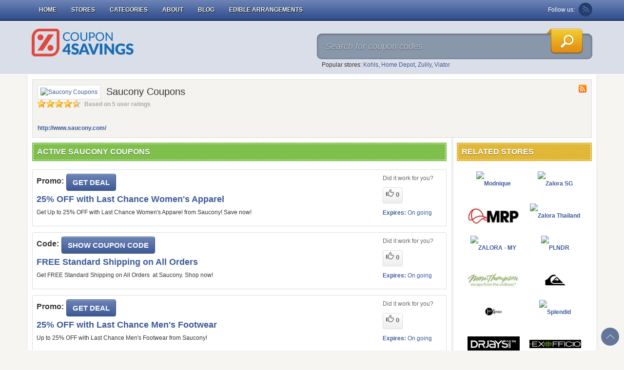

--- FILE ---
content_type: text/html; charset=UTF-8
request_url: https://coupon4savings.com/store/saucony
body_size: 7003
content:
<!DOCTYPE html>
<html lang="en-gb">
    <head>
        <meta content="text/html; charset=utf-8" http-equiv="Content-Type">
        <meta http-equiv="X-UA-Compatible" content="IE=edge" />
        <meta name="viewport" content="width=device-width, initial-scale=1" />

        
        
        <link rel="stylesheet" type="text/css" href="/themes/mobile/files/css/main.min.css?v=08042020" />
<script type="text/javascript">
/*<![CDATA[*/

        var YII_CSRF_TOKEN = "97797a76236c84ebee0cb1585574d02a9f9fe622";
        var baseUrl = "https://coupon4savings.com";
        var themeUrl = "/themes/mobile";
        var userDevice = "computer";
    
/*]]>*/
</script>
<title>Saucony Coupons January 2026: Find Saucony Promo Codes</title>
                    <meta content="Get FREE Saucony Coupon Codes and Free Shipping Codes! Find and share Saucony Coupons at Coupon4savings.com" itemprop="description" name="description" property="og:description" />
                            <meta itemprop="keywords" name="keywords" content="Saucony, Saucony Promo Code, Saucony codes, Saucony discounts, Saucony coupons, Saucony promotional, Saucony deals" />
                <meta property="og:title" itemprop="headline" name="title" content="Saucony Coupons January 2026: Find Saucony Promo Codes" />
        <meta property="og:type" content="website" />
        <meta property="og:url" itemprop="url" content="https://coupon4savings.com/store/saucony" />
        <meta property="og:image" itemprop="thumbnailUrl" content="https://coupon4savings.com/data/upload/store/large/2013_11_15_124244_saucony_coupons.jpg" />
        <meta property="og:site_name" content="Coupon4savings" />

        <meta name="generator" content="Coupon4savings" />
        <meta name="msvalidate.01" content="0AF4F2848E612CBA2874AC0E404E4165" />
        <link rel="image_src" href="/data/upload/store/large/2013_11_15_124244_saucony_coupons.jpg" />
        <link href="/themes/mobile/files/img/favicon.ico" type="image/x-icon" rel="shortcut icon" />
        <link rel="canonical" href="https://coupon4savings.com/store/saucony" />
                        <link rel="alternate" type="application/rss+xml" title="Coupon4savings » Feed" href="https://coupon4savings.com/feed/" />

                <!--crazyegg-->
        <script>
            (function(i,s,o,g,r,a,m){i['GoogleAnalyticsObject']=r;i[r]=i[r]||function(){
            (i[r].q=i[r].q||[]).push(arguments)},i[r].l=1*new Date();a=s.createElement(o),
            m=s.getElementsByTagName(o)[0];a.async=1;a.src=g;m.parentNode.insertBefore(a,m)
            })(window,document,'script','https://www.google-analytics.com/analytics.js','ga');

            ga('create', 'UA-36435156-2', 'auto');
            ga('send', 'pageview');
        </script>
        <!-- Remove unwant params from url-->
        <script type="text/javascript">
            var blockParams = ["gclid"];
            var url = new URL(document.URL);
            if(url.searchParams.get('gclid')){
                blockParams.forEach(function (param) {
                    url.searchParams.delete(param);
                });
                window.history.pushState('', '', url.href);
            }
        </script>
        <!-- END Remove unwant params from url-->
    </head>
    <body class="c4s-body">
        <style type="text/css">
	.btn-sale {
		padding: 0 !important;
		margin: 2px 0 0 20px !important;
	}
	.btn-sale:hover,
	.btn-sale:focus {
		-moz-box-shadow: none !important;
		-webkit-box-shadow: none !important;
		box-shadow: none !important;
		background: none !important;
	}
</style>
<div class="navbar navbar-inverse navbar-fixed-top navbar-c4s" role="navigation">
    <div class="container">
        <div class="navbar-header">
            <button type="button" class="navbar-toggle" data-toggle="collapse" data-target=".navbar-collapse">
                <span class="sr-only">Toggle navigation</span>
                <span class="icon-bar"></span>
                <span class="icon-bar"></span>
                <span class="icon-bar"></span>
            </button>
            <button type="button" class="btn btn-transperent visible-xs" data-toggle="collapse" data-target="#search-sm">
                <span class="glyphicon glyphicon-search"></span>
            </button>
            <div class="navbar-brand visible-xs">
                <a href="https://coupon4savings.com">Coupon4Savings</a>
            </div>
        </div>
        <div class="collapse navbar-collapse">
            <ul class="nav navbar-nav">
                                                            <li class=""><a href="/">Home</a></li>
                                                                                <li class=""><a href="/stores/">Stores</a></li>
                                                                                <li class=""><a href="/categories/">Categories</a></li>
                                                                                <li class=""><a href="/about-us/">About</a></li>
                                                                                <li class=""><a href="/blog/">Blog</a></li>
                                                                                <li class=""><a href="/store/ediblearrangements.com">Edible Arrangements</a></li>
                                    
                            </ul>
            <div class="follow-us pull-right hidden-xs">
                <span class="follow-us-label">Follow us:</span>
                                <a class="icon-navbar rss-link" href="https://coupon4savings.com/feed?post_type=coupon" target="_blank" rel="nofollow">Rss</a>
            </div>
        </div> <!-- END:Collapse -->
        <div class="search-mobile hidden-ms">
            <form id="search-sm" class="form-inline collapse" role="form" method="get" action="https://coupon4savings.com/">
                <div class="form-group">
                    <input type="hidden" id="mobileSuggestUrl" value="https://coupon4savings.com/coupon/public/default/ajaxMobileSuggest" />
                    <input type="text" id="search-mobile" class="form-control" autocomplete="off" placeholder="Search coupon..." name="s" />
                </div>
                <ul id="autocomplete-mobile"></ul>
            </form>
        </div> <!-- END:Search Mobile -->
    </div>
</div>
        <div class="header hidden-xs">
    <div class="container">
        <div class="row">
            <div class="col-sm-4 col-md-3">
                <div class="logo">
                    <a href="https://coupon4savings.com" itemprop="url">
                        <img  class="img-responsive" src="/themes/mobile/files/img/c4s-logo.png" alt="Coupon4savings" itemprop="image">
                    </a>
                </div>
            </div> <!-- END:Logo -->
            <!-- START:Search Box -->
            <div class="col-sm-8 col-md-6 col-md-offset-3">
    <div class="search-box">
        <form role="form" id="searchForm" method="get" action="https://coupon4savings.com/">
            <div>
                <input type="hidden" id="storeSuggestUrl" value="https://coupon4savings.com/store-suggest" />
                <input type="text" class="input-search" name="s" id="search-top" value="" autocomplete="off" placeholder="Search for coupon codes" title="Search" />
            </div>
            <button class="btn-search" type="submit" name="Search"></button>
        </form>
        <div id="ajaxsuggest" class="col-sm-12 col-md-12 hidden-xs"></div>
    </div>
    <p class="search-links">Popular stores: <a href="https://coupon4savings.com/store/kohls.com" title="Kohls coupons">Kohls</a>, <a href="https://coupon4savings.com/store/homedepot.com" title="Home Depot coupons">Home Depot</a>, <a href="https://coupon4savings.com/store/zulily.com" title="Zulily coupons">Zulily</a>, <a href="https://coupon4savings.com/store/viator.com" title="Viator coupons">Viator</a></p></div> <!-- END:Search Box -->            <!-- END:Search Box -->
        </div>
    </div> <!-- END:Container -->
</div> <!-- END:Header -->        <div class="container c4s-container">
            <div class="row">
                <div itemscope="" itemtype="http://schema.org/Product" class="store-info clearfix">
                <a target="_blank" href="https://coupon4savings.com/go-store/saucony"><img class="logo img-responsive" alt="Saucony Coupons " src="/data/upload/store/large/2013_11_15_124244_saucony_coupons.jpg" itemprop="image" /></a>
        <h1><span itemprop="name">Saucony Coupons </span></h1>
        <div itemprop="aggregateRating" itemscope itemtype="http://schema.org/AggregateRating">
            <div class="star-rating">
                <span class="rating-static rating-45"></span>
                <meta itemprop="ratingValue" content="4.5" />
                <meta itemprop="bestRating" content="5" />
                <span class="count-rating">
                    Based on <span itemprop="ratingCount">5</span> user ratings
                </span>
            </div>
        </div> <!-- END:Star Rating -->
                <a class="icon-small rss-link" target="_blank" rel="nofollow" href="https://coupon4savings.com/store/saucony/feed" itemprop="url">Rss</a>
        <p class="more" style="display: block;">
            <span itemprop="description"><p><br></p></span>
        </p>
        <a itemprop="sameAs" class="store-url" target="_blank" href="https://coupon4savings.com/go-store/saucony">http://www.saucony.com/</a>
                    </div>

    <div class="column-right col-xs-12 col-sm-3 col-md-3 pull-right hidden-xs">

        <div class="popular-stores sidebar clearfix">
    <div class="heading-sidebar yellow-color">
        <h2>related stores</h2>
    </div>
    <div class="content-sidebar">
        <ul>
                                <li class="col-xs-4 col-sm-6 col-md-6">
                        <a class="store-logo" href="https://coupon4savings.com/store/modnique.com" title="Modnique">
                            <img class="lazy" src="/data/loading.gif" data-src="/data/upload/store/large/2013_09_25_082342_modnique_coupon_codes.jpg" data-srcset="/data/upload/store/large/2013_09_25_082342_modnique_coupon_codes.jpg" alt="Modnique">
                        </a>
                    </li>
                                        <li class="col-xs-4 col-sm-6 col-md-6">
                        <a class="store-logo" href="https://coupon4savings.com/store/zarola-sg" title="Zalora SG">
                            <img class="lazy" src="/data/loading.gif" data-src="/data/upload/store/large/2013_09_10_235058_zarola_sg_coupons.jpg" data-srcset="/data/upload/store/large/2013_09_10_235058_zarola_sg_coupons.jpg" alt="Zalora SG">
                        </a>
                    </li>
                                        <li class="col-xs-4 col-sm-6 col-md-6">
                        <a class="store-logo" href="https://coupon4savings.com/store/mrp.com" title="MRP ">
                            <img class="lazy" src="/data/loading.gif" data-src="/upload/store/large/2015_02_05_050752_mrp_coupon_codes.jpg" data-srcset="/upload/store/large/2015_02_05_050752_mrp_coupon_codes.jpg" alt="MRP ">
                        </a>
                    </li>
                                        <li class="col-xs-4 col-sm-6 col-md-6">
                        <a class="store-logo" href="https://coupon4savings.com/store/zarola-thailand" title="Zalora Thailand">
                            <img class="lazy" src="/data/loading.gif" data-src="/data/upload/store/large/2013_10_07_054538_zarola_thailand_coupons.jpg" data-srcset="/data/upload/store/large/2013_10_07_054538_zarola_thailand_coupons.jpg" alt="Zalora Thailand">
                        </a>
                    </li>
                                        <li class="col-xs-4 col-sm-6 col-md-6">
                        <a class="store-logo" href="https://coupon4savings.com/store/zalora-my" title="ZALORA - MY">
                            <img class="lazy" src="/data/loading.gif" data-src="/data/upload/store/large/2014_04_10_055149_zalora_my_coupons.jpg" data-srcset="/data/upload/store/large/2014_04_10_055149_zalora_my_coupons.jpg" alt="ZALORA - MY">
                        </a>
                    </li>
                                        <li class="col-xs-4 col-sm-6 col-md-6">
                        <a class="store-logo" href="https://coupon4savings.com/store/plndr.com" title="PLNDR">
                            <img class="lazy" src="/data/loading.gif" data-src="/data/upload/store/large/2013_09_09_003451_plndr_promo_codes.jpg" data-srcset="/data/upload/store/large/2013_09_09_003451_plndr_promo_codes.jpg" alt="PLNDR">
                        </a>
                    </li>
                                        <li class="col-xs-4 col-sm-6 col-md-6">
                        <a class="store-logo" href="https://coupon4savings.com/store/normthompson.blair.com" title="Norm Thompson">
                            <img class="lazy" src="/data/loading.gif" data-src="/upload/store/large/2016_08_04_1470286719109_normthompson.blair.com-mpsbe.jpg" data-srcset="/upload/store/large/2016_08_04_1470286719109_normthompson.blair.com-mpsbe.jpg" alt="Norm Thompson">
                        </a>
                    </li>
                                        <li class="col-xs-4 col-sm-6 col-md-6">
                        <a class="store-logo" href="https://coupon4savings.com/store/quiksilver.com" title="Quiksilver">
                            <img class="lazy" src="/data/loading.gif" data-src="/upload/store/large/2016_08_04_1470299057860_quiksilver.com-rcofd.jpg" data-srcset="/upload/store/large/2016_08_04_1470299057860_quiksilver.com-rcofd.jpg" alt="Quiksilver">
                        </a>
                    </li>
                                        <li class="col-xs-4 col-sm-6 col-md-6">
                        <a class="store-logo" href="https://coupon4savings.com/store/1ereavenue.com" title="1ere Avenue">
                            <img class="lazy" src="/data/loading.gif" data-src="/upload/store/large/2016_06_07_1465291249396_1ereavenue.com-zrou1.jpg" data-srcset="/upload/store/large/2016_06_07_1465291249396_1ereavenue.com-zrou1.jpg" alt="1ere Avenue">
                        </a>
                    </li>
                                        <li class="col-xs-4 col-sm-6 col-md-6">
                        <a class="store-logo" href="https://coupon4savings.com/store/splendid.com" title="Splendid">
                            <img class="lazy" src="/data/loading.gif" data-src="/data/upload/store/large/2013_12_12_231522_splendid_coupon_codes.jpg" data-srcset="/data/upload/store/large/2013_12_12_231522_splendid_coupon_codes.jpg" alt="Splendid">
                        </a>
                    </li>
                                        <li class="col-xs-4 col-sm-6 col-md-6">
                        <a class="store-logo" href="https://coupon4savings.com/store/drjays.com" title="DrJays">
                            <img class="lazy" src="/data/loading.gif" data-src="/upload/store/large/2016_10_17_1476691182291_drjays.com-mpw1n.png" data-srcset="/upload/store/large/2016_10_17_1476691182291_drjays.com-mpw1n.png" alt="DrJays">
                        </a>
                    </li>
                                        <li class="col-xs-4 col-sm-6 col-md-6">
                        <a class="store-logo" href="https://coupon4savings.com/store/exofficio.com" title="ExOfficio">
                            <img class="lazy" src="/data/loading.gif" data-src="/upload/store/large/2016_11_26_1480145071984_exofficio.com-rbbxo.png" data-srcset="/upload/store/large/2016_11_26_1480145071984_exofficio.com-rbbxo.png" alt="ExOfficio">
                        </a>
                    </li>
                                        <li class="col-xs-4 col-sm-6 col-md-6">
                        <a class="store-logo" href="https://coupon4savings.com/store/shirts.com" title="Shirts.com">
                            <img class="lazy" src="/data/loading.gif" data-src="/upload/store/large/2016_12_27_1482820779765_shirts.com-spaqh.jpg" data-srcset="/upload/store/large/2016_12_27_1482820779765_shirts.com-spaqh.jpg" alt="Shirts.com">
                        </a>
                    </li>
                                        <li class="col-xs-4 col-sm-6 col-md-6">
                        <a class="store-logo" href="https://coupon4savings.com/store/discreteclothing.com" title="Discrete Clothing">
                            <img class="lazy" src="/data/loading.gif" data-src="/upload/store/large/2016_12_28_1482911500792_discreteclothing.com-uzffa.jpg" data-srcset="/upload/store/large/2016_12_28_1482911500792_discreteclothing.com-uzffa.jpg" alt="Discrete Clothing">
                        </a>
                    </li>
                                        <li class="col-xs-4 col-sm-6 col-md-6">
                        <a class="store-logo" href="https://coupon4savings.com/store/freshlylanded.com" title="Freshly Landed">
                            <img class="lazy" src="/data/loading.gif" data-src="/upload/store/large/2016_12_28_1482915276279_freshlylanded.com-shwbq.jpg" data-srcset="/upload/store/large/2016_12_28_1482915276279_freshlylanded.com-shwbq.jpg" alt="Freshly Landed">
                        </a>
                    </li>
                                        <li class="col-xs-4 col-sm-6 col-md-6">
                        <a class="store-logo" href="https://coupon4savings.com/store/justlive.com" title="Just Live">
                            <img class="lazy" src="/data/loading.gif" data-src="/upload/store/large/2016_12_28_1482917279930_justlive.com-36crs.png" data-srcset="/upload/store/large/2016_12_28_1482917279930_justlive.com-36crs.png" alt="Just Live">
                        </a>
                    </li>
                                        <li class="col-xs-4 col-sm-6 col-md-6">
                        <a class="store-logo" href="https://coupon4savings.com/store/ragdoll-la.com" title="Ragdoll LA">
                            <img class="lazy" src="/data/loading.gif" data-src="/upload/store/large/2016_12_29_1482978652353_ragdoll-la.com-vlscs.jpg" data-srcset="/upload/store/large/2016_12_29_1482978652353_ragdoll-la.com-vlscs.jpg" alt="Ragdoll LA">
                        </a>
                    </li>
                                        <li class="col-xs-4 col-sm-6 col-md-6">
                        <a class="store-logo" href="https://coupon4savings.com/store/opposuits.com" title="OppoSuits">
                            <img class="lazy" src="/data/loading.gif" data-src="/upload/store/large/2016_12_29_1482981474468_opposuits.com-zei6n.jpg" data-srcset="/upload/store/large/2016_12_29_1482981474468_opposuits.com-zei6n.jpg" alt="OppoSuits">
                        </a>
                    </li>
                                        <li class="col-xs-4 col-sm-6 col-md-6">
                        <a class="store-logo" href="https://coupon4savings.com/store/twinkledeals" title="TwinkleDeals">
                            <img class="lazy" src="/data/loading.gif" data-src="/upload/store/large/2016_12_29_1482985676079_twinkledeals-2pzrh.png" data-srcset="/upload/store/large/2016_12_29_1482985676079_twinkledeals-2pzrh.png" alt="TwinkleDeals">
                        </a>
                    </li>
                                        <li class="col-xs-4 col-sm-6 col-md-6">
                        <a class="store-logo" href="https://coupon4savings.com/store/tbdress" title="TBDress">
                            <img class="lazy" src="/data/loading.gif" data-src="/upload/store/large/2016_09_08_1473304715285_tbdress-yomre.jpg" data-srcset="/upload/store/large/2016_09_08_1473304715285_tbdress-yomre.jpg" alt="TBDress">
                        </a>
                    </li>
                                        <li class="col-xs-4 col-sm-6 col-md-6">
                        <a class="store-logo" href="https://coupon4savings.com/store/chicnico.com" title="Chicnico">
                            <img class="lazy" src="/data/loading.gif" data-src="/upload/store/large/2017_01_03_1483431933575_chicnico.com-sbimt.png" data-srcset="/upload/store/large/2017_01_03_1483431933575_chicnico.com-sbimt.png" alt="Chicnico">
                        </a>
                    </li>
                                        <li class="col-xs-4 col-sm-6 col-md-6">
                        <a class="store-logo" href="https://coupon4savings.com/store/brooklynindustries.com" title="Brooklyn Industries">
                            <img class="lazy" src="/data/loading.gif" data-src="/upload/store/large/2017_01_04_1483503696127_brooklynindustries.com-un8ud.jpg" data-srcset="/upload/store/large/2017_01_04_1483503696127_brooklynindustries.com-un8ud.jpg" alt="Brooklyn Industries">
                        </a>
                    </li>
                            </ul>
    </div>
</div>
            </div>

    <div class="column-left pull-left col-xs-12 col-sm-9 col-md-9">
        <style>
    .pagination>li.selected>a {
        background: #ccc;
    }
</style>
<div class="section-left">
            <div class="heading green-color">
            <h2>Active Saucony Coupons</h2>
        </div>
                <ul class="coupon-list">
            <style>
    .adsys{
        text-align: center;
        margin-bottom: 5px;
    }
    .li-adsys{
        all:unset;
    }
</style>
<li class="li-adsys">
    <div class="adsys"><script async src="//keywordsblocks.net/pagead/js/adsbymegaads.js"></script>
                <ins class="adsbymegaads" custom-url="https://coupon4savings.com/store/saucony" style="width: 728px;height: 90px" data-width="728" data-height="90" data-status="no"></ins></div>
    </li>

<li>
    <div class="detail" itemtype="http://schema.org/Offer" itemscope="">
        <div class="row">
            <div class="description col-xs-12 col-sm-10 col-md-10">
                                                <div class="action-button">
                    <span class="codetext">Promo:</span>
                    <button class="btn btn-c4s clickredeem" data="19250" title="Click to open site"  data-placement="right" data-clipboard-text="Get Deal">Get Deal</button>
                </div>
                <h3 class="title-coupon"><span itemprop="name" data="19250" data-clipboard-text="Get Deal"> 25% OFF with Last Chance Women's Apparel </span></h3>
                <div class="desc"><span itemprop="description">Get Up to 25% OFF with Last Chance Women's Apparel from Saucony! Save now!</span></div>
            </div>
            <div class="vote col-xs-2 col-sm-2 col-md-2 hidden-xs" id="vote-19250">
                <p>Did it work for you?</p>
                <i class="voteUp"><span class="glyphicon glyphicon-thumbs-up"></span>
                    <label>
                        0                    </label>
                </i>
                <p class="messages text-success"></p>
            </div>
            <div class="col-xs-2 col-sm-2 col-md-2 hidden-xs">
                <p class="expire-time"><b>Expires:</b> <span>On going</span></p>
            </div>
        </div>
    </div>

    </li>
<li>
    <div class="detail" itemtype="http://schema.org/Offer" itemscope="">
        <div class="row">
            <div class="description col-xs-12 col-sm-10 col-md-10">
                                                <div class="action-button">
                    <span class="codetext">Code:</span>
                    <button class="btn btn-c4s clickredeem" data="19247" title="Copy"  data-placement="right" data-clipboard-text="FREE">Show coupon code</button>
                </div>
                <h3 class="title-coupon"><span itemprop="name" data="19247" data-clipboard-text="FREE">FREE Standard Shipping on All Orders </span></h3>
                <div class="desc"><span itemprop="description">Get FREE Standard Shipping on All Orders &nbsp;at&nbsp;Saucony. Shop now!</span></div>
            </div>
            <div class="vote col-xs-2 col-sm-2 col-md-2 hidden-xs" id="vote-19247">
                <p>Did it work for you?</p>
                <i class="voteUp"><span class="glyphicon glyphicon-thumbs-up"></span>
                    <label>
                        0                    </label>
                </i>
                <p class="messages text-success"></p>
            </div>
            <div class="col-xs-2 col-sm-2 col-md-2 hidden-xs">
                <p class="expire-time"><b>Expires:</b> <span>On going</span></p>
            </div>
        </div>
    </div>

    </li>
<li>
    <div class="detail" itemtype="http://schema.org/Offer" itemscope="">
        <div class="row">
            <div class="description col-xs-12 col-sm-10 col-md-10">
                                                <div class="action-button">
                    <span class="codetext">Promo:</span>
                    <button class="btn btn-c4s clickredeem" data="19249" title="Click to open site"  data-placement="right" data-clipboard-text="Get Deal">Get Deal</button>
                </div>
                <h3 class="title-coupon"><span itemprop="name" data="19249" data-clipboard-text="Get Deal">25% OFF with Last Chance Men's Footwear </span></h3>
                <div class="desc"><span itemprop="description">Up to 25% OFF with Last Chance Men's Footwear from Saucony!</span></div>
            </div>
            <div class="vote col-xs-2 col-sm-2 col-md-2 hidden-xs" id="vote-19249">
                <p>Did it work for you?</p>
                <i class="voteUp"><span class="glyphicon glyphicon-thumbs-up"></span>
                    <label>
                        0                    </label>
                </i>
                <p class="messages text-success"></p>
            </div>
            <div class="col-xs-2 col-sm-2 col-md-2 hidden-xs">
                <p class="expire-time"><b>Expires:</b> <span>On going</span></p>
            </div>
        </div>
    </div>

    </li>
<style>
    .adsys{
        text-align: center;
        margin-bottom: 5px;
    }
    .li-adsys{
        all:unset;
    }
</style>
<li class="li-adsys">
    <div class="adsys"><script async src="//keywordsblocks.net/pagead/js/adsbymegaads.js"></script>
                <ins class="adsbymegaads" custom-url="https://coupon4savings.com/store/saucony" style="width: 728px;height: 90px" data-width="728" data-height="90" data-status="no"></ins></div>
    </li>

<li>
    <div class="detail" itemtype="http://schema.org/Offer" itemscope="">
        <div class="row">
            <div class="description col-xs-12 col-sm-10 col-md-10">
                                                <div class="action-button">
                    <span class="codetext">Promo:</span>
                    <button class="btn btn-c4s clickredeem" data="19244" title="Click to open site"  data-placement="right" data-clipboard-text="Get Deal">Get Deal</button>
                </div>
                <h3 class="title-coupon"><span itemprop="name" data="19244" data-clipboard-text="Get Deal">FREE Shipping on Order of $75+</span></h3>
                <div class="desc"><span itemprop="description">Get FREE Shipping on Order of $75+ at&nbsp;Saucony. Order now!</span></div>
            </div>
            <div class="vote col-xs-2 col-sm-2 col-md-2 hidden-xs" id="vote-19244">
                <p>Did it work for you?</p>
                <i class="voteUp"><span class="glyphicon glyphicon-thumbs-up"></span>
                    <label>
                        0                    </label>
                </i>
                <p class="messages text-success"></p>
            </div>
            <div class="col-xs-2 col-sm-2 col-md-2 hidden-xs">
                <p class="expire-time"><b>Expires:</b> <span>On going</span></p>
            </div>
        </div>
    </div>

    </li>
<li>
    <div class="detail" itemtype="http://schema.org/Offer" itemscope="">
        <div class="row">
            <div class="description col-xs-12 col-sm-10 col-md-10">
                                                <div class="action-button">
                    <span class="codetext">Promo:</span>
                    <button class="btn btn-c4s clickredeem" data="19248" title="Click to open site"  data-placement="right" data-clipboard-text="Get Deal">Get Deal</button>
                </div>
                <h3 class="title-coupon"><span itemprop="name" data="19248" data-clipboard-text="Get Deal"> 25% OFF on  Triumph 10</span></h3>
                <div class="desc"><span itemprop="description">Last Chance To Stock Up On Triumph 10 from Saucony – 25% OFF on &nbsp;Triumph 10&nbsp;(Price as Marked) at&nbsp;Saucony. Order now!</span></div>
            </div>
            <div class="vote col-xs-2 col-sm-2 col-md-2 hidden-xs" id="vote-19248">
                <p>Did it work for you?</p>
                <i class="voteUp"><span class="glyphicon glyphicon-thumbs-up"></span>
                    <label>
                        0                    </label>
                </i>
                <p class="messages text-success"></p>
            </div>
            <div class="col-xs-2 col-sm-2 col-md-2 hidden-xs">
                <p class="expire-time"><b>Expires:</b> <span>On going</span></p>
            </div>
        </div>
    </div>

    </li>
<li>
    <div class="detail" itemtype="http://schema.org/Offer" itemscope="">
        <div class="row">
            <div class="description col-xs-12 col-sm-10 col-md-10">
                                                <div class="action-button">
                    <span class="codetext">Promo:</span>
                    <button class="btn btn-c4s clickredeem" data="19246" title="Click to open site"  data-placement="right" data-clipboard-text="Get Deal">Get Deal</button>
                </div>
                <h3 class="title-coupon"><span itemprop="name" data="19246" data-clipboard-text="Get Deal">Gift Card for $25 - $20</span></h3>
                <div class="desc"><span itemprop="description">Gift Card for $25 - $200 at Saucony. Buy Now!</span></div>
            </div>
            <div class="vote col-xs-2 col-sm-2 col-md-2 hidden-xs" id="vote-19246">
                <p>Did it work for you?</p>
                <i class="voteUp"><span class="glyphicon glyphicon-thumbs-up"></span>
                    <label>
                        0                    </label>
                </i>
                <p class="messages text-success"></p>
            </div>
            <div class="col-xs-2 col-sm-2 col-md-2 hidden-xs">
                <p class="expire-time"><b>Expires:</b> <span>On going</span></p>
            </div>
        </div>
    </div>

    </li>
<li>
    <div class="detail" itemtype="http://schema.org/Offer" itemscope="">
        <div class="row">
            <div class="description col-xs-12 col-sm-10 col-md-10">
                                                <div class="action-button">
                    <span class="codetext">Promo:</span>
                    <button class="btn btn-c4s clickredeem" data="19245" title="Click to open site"  data-placement="right" data-clipboard-text="Get Deal">Get Deal</button>
                </div>
                <h3 class="title-coupon"><span itemprop="name" data="19245" data-clipboard-text="Get Deal">Sign Up for Special Offers </span></h3>
                <div class="desc"><span itemprop="description">Sign Up for Special Offers &nbsp;at&nbsp;Saucony. Sign up now!</span></div>
            </div>
            <div class="vote col-xs-2 col-sm-2 col-md-2 hidden-xs" id="vote-19245">
                <p>Did it work for you?</p>
                <i class="voteUp"><span class="glyphicon glyphicon-thumbs-up"></span>
                    <label>
                        0                    </label>
                </i>
                <p class="messages text-success"></p>
            </div>
            <div class="col-xs-2 col-sm-2 col-md-2 hidden-xs">
                <p class="expire-time"><b>Expires:</b> <span>On going</span></p>
            </div>
        </div>
    </div>

    </li>
        </ul>

        </div>                <div class="section-left">
    <div class="heading blue-color">
        <h2>Related Saucony Coupons</h2>
    </div>
    <ul class="coupon-list">
        <li>
    <div class="detail" itemtype="http://schema.org/Offer" itemscope="">
        <div class="row">
            <div class="description col-xs-12 col-sm-10 col-md-10">
                                                    <div class="metadata">
                        <span class="store-name">
                            <span class="glyphicon glyphicon-tags"></span> Zalora Thailand Coupons
                        </span>
                    </div>
                                <div class="action-button">
                    <span class="codetext">Promo:</span>
                    <button class="btn btn-c4s clickredeem" data="14789" title="Click to open site"  data-placement="right" data-clipboard-text="Get Deal" data-open="_blank">Get Deal</button>
                </div>
                <h3 class="title-coupon"><span itemprop="name" data="14789" data-clipboard-text="Get Deal">FREE Shipping On $490+ Bahts Orders</span></h3>
                <div class="desc"><span itemprop="description">Get FREE Shipping on orders of over $490 Bahts. Get it now!</span></div>
            </div>
            <div class="col-xs-2 col-sm-2 col-md-2 hidden-xs">
                <p class="expire-time"><b>Expires:</b> On going</p>
            </div>
        </div>
    </div>

    </li>
<li>
    <div class="detail" itemtype="http://schema.org/Offer" itemscope="">
        <div class="row">
            <div class="description col-xs-12 col-sm-10 col-md-10">
                                                    <div class="metadata">
                        <span class="store-name">
                            <span class="glyphicon glyphicon-tags"></span> Zalora Thailand Coupons
                        </span>
                    </div>
                                <div class="action-button">
                    <span class="codetext">Promo:</span>
                    <button class="btn btn-c4s clickredeem" data="37950" title="Click to open site"  data-placement="right" data-clipboard-text="Get Deal" data-open="_blank">Get Deal</button>
                </div>
                <h3 class="title-coupon"><span itemprop="name" data="37950" data-clipboard-text="Get Deal">Up to 80% OFF On Women's Outlet</span></h3>
                <div class="desc"><span itemprop="description">Save Up to 80% OFF On Women's Outlet at Zalora Thailand now!</span></div>
            </div>
            <div class="col-xs-2 col-sm-2 col-md-2 hidden-xs">
                <p class="expire-time"><b>Expires:</b> On going</p>
            </div>
        </div>
    </div>

    </li>
<li>
    <div class="detail" itemtype="http://schema.org/Offer" itemscope="">
        <div class="row">
            <div class="description col-xs-12 col-sm-10 col-md-10">
                                                    <div class="metadata">
                        <span class="store-name">
                            <span class="glyphicon glyphicon-tags"></span> Zalora Thailand Coupons
                        </span>
                    </div>
                                <div class="action-button">
                    <span class="codetext">Promo:</span>
                    <button class="btn btn-c4s clickredeem" data="37945" title="Click to open site"  data-placement="right" data-clipboard-text="Get Deal" data-open="_blank">Get Deal</button>
                </div>
                <h3 class="title-coupon"><span itemprop="name" data="37945" data-clipboard-text="Get Deal">Up To 70% OFF On End Of Season Sale</span></h3>
                <div class="desc"><span itemprop="description">Receive 70% OFF On End Of Season Sale with over 5000 Select Items when going Zalora Thailand Shop now!</span></div>
            </div>
            <div class="col-xs-2 col-sm-2 col-md-2 hidden-xs">
                <p class="expire-time"><b>Expires:</b> On going</p>
            </div>
        </div>
    </div>

    </li>
<li>
    <div class="detail" itemtype="http://schema.org/Offer" itemscope="">
        <div class="row">
            <div class="description col-xs-12 col-sm-10 col-md-10">
                                                    <div class="metadata">
                        <span class="store-name">
                            <span class="glyphicon glyphicon-tags"></span> Zalora Thailand Coupons
                        </span>
                    </div>
                                <div class="action-button">
                    <span class="codetext">Promo:</span>
                    <button class="btn btn-c4s clickredeem" data="37939" title="Click to open site"  data-placement="right" data-clipboard-text="Get Deal" data-open="_blank">Get Deal</button>
                </div>
                <h3 class="title-coupon"><span itemprop="name" data="37939" data-clipboard-text="Get Deal">50% OFF On Q&Q By Citizen</span></h3>
                <div class="desc"><span itemprop="description">Get 50% OFF On&nbsp;Q&Q by citizen at Zalora Thailand now!</span></div>
            </div>
            <div class="col-xs-2 col-sm-2 col-md-2 hidden-xs">
                <p class="expire-time"><b>Expires:</b> On going</p>
            </div>
        </div>
    </div>

    </li>
<li>
    <div class="detail" itemtype="http://schema.org/Offer" itemscope="">
        <div class="row">
            <div class="description col-xs-12 col-sm-10 col-md-10">
                                                    <div class="metadata">
                        <span class="store-name">
                            <span class="glyphicon glyphicon-tags"></span> Zalora Thailand Coupons
                        </span>
                    </div>
                                <div class="action-button">
                    <span class="codetext">Promo:</span>
                    <button class="btn btn-c4s clickredeem" data="37940" title="Click to open site"  data-placement="right" data-clipboard-text="Get Deal" data-open="_blank">Get Deal</button>
                </div>
                <h3 class="title-coupon"><span itemprop="name" data="37940" data-clipboard-text="Get Deal">30% OFF On Converse</span></h3>
                <div class="desc"><span itemprop="description">Get 30% OFF On&nbsp;Converse&nbsp;at Zalora Thailand! Order now!</span></div>
            </div>
            <div class="col-xs-2 col-sm-2 col-md-2 hidden-xs">
                <p class="expire-time"><b>Expires:</b> On going</p>
            </div>
        </div>
    </div>

    </li>
<li>
    <div class="detail" itemtype="http://schema.org/Offer" itemscope="">
        <div class="row">
            <div class="description col-xs-12 col-sm-10 col-md-10">
                                                    <div class="metadata">
                        <span class="store-name">
                            <span class="glyphicon glyphicon-tags"></span> Zalora Thailand Coupons
                        </span>
                    </div>
                                <div class="action-button">
                    <span class="codetext">Promo:</span>
                    <button class="btn btn-c4s clickredeem" data="37938" title="Click to open site"  data-placement="right" data-clipboard-text="Get Deal" data-open="_blank">Get Deal</button>
                </div>
                <h3 class="title-coupon"><span itemprop="name" data="37938" data-clipboard-text="Get Deal">30% OFF On Levi's </span></h3>
                <div class="desc"><span itemprop="description">Save 30% OFF On Levi's when you buy at Zalora Thailand. Shop now!</span></div>
            </div>
            <div class="col-xs-2 col-sm-2 col-md-2 hidden-xs">
                <p class="expire-time"><b>Expires:</b> On going</p>
            </div>
        </div>
    </div>

    </li>
<li>
    <div class="detail" itemtype="http://schema.org/Offer" itemscope="">
        <div class="row">
            <div class="description col-xs-12 col-sm-10 col-md-10">
                                                    <div class="metadata">
                        <span class="store-name">
                            <span class="glyphicon glyphicon-tags"></span> ZALORA - MY Coupons
                        </span>
                    </div>
                                <div class="action-button">
                    <span class="codetext">Promo:</span>
                    <button class="btn btn-c4s clickredeem" data="38074" title="Click to open site"  data-placement="right" data-clipboard-text="Get Deal" data-open="_blank">Get Deal</button>
                </div>
                <h3 class="title-coupon"><span itemprop="name" data="38074" data-clipboard-text="Get Deal">Up To 78% OFF On Women Shoes</span></h3>
                <div class="desc"><span itemprop="description">Save Up To 78% OFF On Women Shoes at Zalora-MY. No code needed!</span></div>
            </div>
            <div class="col-xs-2 col-sm-2 col-md-2 hidden-xs">
                <p class="expire-time"><b>Expires:</b> On going</p>
            </div>
        </div>
    </div>

    </li>
<li>
    <div class="detail" itemtype="http://schema.org/Offer" itemscope="">
        <div class="row">
            <div class="description col-xs-12 col-sm-10 col-md-10">
                                                    <div class="metadata">
                        <span class="store-name">
                            <span class="glyphicon glyphicon-tags"></span> Zalora Thailand Coupons
                        </span>
                    </div>
                                <div class="action-button">
                    <span class="codetext">Promo:</span>
                    <button class="btn btn-c4s clickredeem" data="37952" title="Click to open site"  data-placement="right" data-clipboard-text="Get Deal" data-open="_blank">Get Deal</button>
                </div>
                <h3 class="title-coupon"><span itemprop="name" data="37952" data-clipboard-text="Get Deal">Buy 2 Get 30% OFF On Men Zalora Basics Sale</span></h3>
                <div class="desc"><span itemprop="description">Buy 2 Get 30% OFF On Men Zalora Basics Sale. Order now!</span></div>
            </div>
            <div class="col-xs-2 col-sm-2 col-md-2 hidden-xs">
                <p class="expire-time"><b>Expires:</b> On going</p>
            </div>
        </div>
    </div>

    </li>
<li>
    <div class="detail" itemtype="http://schema.org/Offer" itemscope="">
        <div class="row">
            <div class="description col-xs-12 col-sm-10 col-md-10">
                                                    <div class="metadata">
                        <span class="store-name">
                            <span class="glyphicon glyphicon-tags"></span> ZALORA - MY Coupons
                        </span>
                    </div>
                                <div class="action-button">
                    <span class="codetext">Promo:</span>
                    <button class="btn btn-c4s clickredeem" data="38073" title="Click to open site"  data-placement="right" data-clipboard-text="Get Deal" data-open="_blank">Get Deal</button>
                </div>
                <h3 class="title-coupon"><span itemprop="name" data="38073" data-clipboard-text="Get Deal">Up To 72% OFF On Women Bags</span></h3>
                <div class="desc"><span itemprop="description">Save Up To 72% OFF On Women Bags when you buy at Zalora-MY. Order now!</span></div>
            </div>
            <div class="col-xs-2 col-sm-2 col-md-2 hidden-xs">
                <p class="expire-time"><b>Expires:</b> On going</p>
            </div>
        </div>
    </div>

    </li>
<li>
    <div class="detail" itemtype="http://schema.org/Offer" itemscope="">
        <div class="row">
            <div class="description col-xs-12 col-sm-10 col-md-10">
                                                    <div class="metadata">
                        <span class="store-name">
                            <span class="glyphicon glyphicon-tags"></span> ZALORA - MY Coupons
                        </span>
                    </div>
                                <div class="action-button">
                    <span class="codetext">Promo:</span>
                    <button class="btn btn-c4s clickredeem" data="28471" title="Click to open site"  data-placement="right" data-clipboard-text="Get Deal" data-open="_blank">Get Deal</button>
                </div>
                <h3 class="title-coupon"><span itemprop="name" data="28471" data-clipboard-text="Get Deal">Up To 39% OFF On Select Women Heels Shoes</span></h3>
                <div class="desc"><span itemprop="description">Get Up to 39% OFF on Select Women Heels Shoes at ZALORA - MY. Shop now!</span></div>
            </div>
            <div class="col-xs-2 col-sm-2 col-md-2 hidden-xs">
                <p class="expire-time"><b>Expires:</b> On going</p>
            </div>
        </div>
    </div>

    </li>
    </ul>
</div>
        <div class="top-store">
    <h4>top stores</h4>
    <div id="list-stores" class="primary-list clearfix">
        <ul class="col-xs-6 col-sm-3 list-top-store">
            <li><h5>Kids Clothes</h5><ul><li><a href="https://coupon4savings.com/store/zulily.com">Zulily</a></li></ul></li><li><h5>ROMWE</h5><ul><li><a href="https://coupon4savings.com/store/ediblearrangements.com">Edible Arrangements</a></li></ul></li></ul><ul class="col-xs-6 col-sm-3 list-top-store"><li><h5>Department-stores</h5><ul><li><a href="https://coupon4savings.com/store/kohls.com">Kohls</a></li></ul></li><li><h5>Home & Garden</h5><ul><li><a href="https://coupon4savings.com/store/bedbathandbeyond.com">Bed Bath and Beyond</a></li><li><a href="https://coupon4savings.com/store/jcpenney">JCPenney</a></li><li><a href="https://coupon4savings.com/store/homedepot.com">Home Depot</a></li></ul></li></ul><ul class="col-xs-6 col-sm-3 list-top-store"><li><h5>Sports</h5><ul><li><a href="https://coupon4savings.com/store/underarmour.ca">Under Armour Canada</a></li></ul></li><li><h5>Furniture</h5><ul><li><a href="https://coupon4savings.com/store/rugsusa.com">Rugs USA</a></li></ul></li>        </ul>
    </div>
    <a href="" class="open-div" id="open-more" data="OPEN">
        View more...
    </a>
</div> <!-- END:Top Store -->    </div>
</div>
<div itemprop="breadcrumb" class="breadcrumb"><a href="https://coupon4savings.com/">Home</a><span> &gt; </span><a href="https://coupon4savings.com/coupon-category/apparel-amp-amp-accessories">Apparel & Accessories</a><span> &gt; </span><a href="https://coupon4savings.com/coupon-category/shoes">Shoes</a><span> &gt; </span><a href="https://coupon4savings.com/coupon-category/athletic-shoes">Athletic Shoes</a><span> &gt; </span>Saucony</div><script type="application/ld+json">
    {
     "@context":"https://schema.org",
     "@type":"BreadcrumbList",
     "itemListElement":[
     
            {
                "@type":"ListItem",
                "position": 1,
                "item":{
                    "@id":"https://coupon4savings.com/",
                    "name":"Home"
                }
            }
                        
            ,{
                "@type":"ListItem",
                "position": 2,
                "item":{
                    "@id":"https://coupon4savings.com/coupon-category/apparel-amp-amp-accessories",
                    "name":"Apparel &amp; Accessories"
                }
            }
                        
            ,{
                "@type":"ListItem",
                "position": 3,
                "item":{
                    "@id":"https://coupon4savings.com/coupon-category/shoes",
                    "name":"Shoes"
                }
            }
                        
            ,{
                "@type":"ListItem",
                "position": 4,
                "item":{
                    "@id":"https://coupon4savings.com/coupon-category/athletic-shoes",
                    "name":"Athletic Shoes"
                }
            }
                        
            ,{
                "@type":"ListItem",
                "position": 5,
                "item":{
                    "@id":"https://coupon4savings.com/store/saucony",
                    "name":"Saucony"
                }
            }
                        
     ]
 }
</script>
        </div>
        <!-- START:Footer -->
<div class="footer">
    <div class="menu-bottom">
    <a href="/">Home</a> | <a href="/stores/">Stores</a> | <a href="/categories/">Categories</a> | <a href="/about-us/">About</a> | <a href="/blog/">Blog</a> | <a href="/terms-and-conditions-of-use/">Terms and Conditions of Use</a> | <a href="/privacy-policy/">Privacy Policy</a></div>    <span>Copyright © 2017 Coupon4Savings.com</span>
</div>
<!-- END:Footer -->

        

<script type="text/javascript">
    /* <![CDATA[ */
    var google_conversion_id = 953763924;
    var google_custom_params = window.google_tag_params;
    var google_remarketing_only = true;
    /* ]]> */
</script>
<script defer type="text/javascript" src="//www.googleadservices.com/pagead/conversion.js">
</script>
<noscript>
<div style="display:inline;">
    <img height="1" width="1" style="border-style:none;" alt="" src="//googleads.g.doubleclick.net/pagead/viewthroughconversion/953763924/?value=0&amp;guid=ON&amp;script=0"/>
</div>
</noscript>
        <style type="text/css">
            .GoTop {
                position:fixed;
                bottom:10px;
                right:10px;
                opacity: 0.7;
                filter: alpha(opacity=70);
            }

            .GoTop:hover {
                opacity: 1;
                filter: alpha(opacity=100);
            }
        </style>
        <div  class="GoTop">
            <a title="Go to Top" onclick="jQuery('html,body').animate({scrollTop: 0}, 300);" href="javascript:void(0)">
                <img src="/themes/mobile/files/images/top_arrow.png" alt="TOP" />
            </a>
        </div>
    <script defer src="https://static.cloudflareinsights.com/beacon.min.js/vcd15cbe7772f49c399c6a5babf22c1241717689176015" integrity="sha512-ZpsOmlRQV6y907TI0dKBHq9Md29nnaEIPlkf84rnaERnq6zvWvPUqr2ft8M1aS28oN72PdrCzSjY4U6VaAw1EQ==" data-cf-beacon='{"version":"2024.11.0","token":"d623ad62f2b343f0851a08290afe0d95","r":1,"server_timing":{"name":{"cfCacheStatus":true,"cfEdge":true,"cfExtPri":true,"cfL4":true,"cfOrigin":true,"cfSpeedBrain":true},"location_startswith":null}}' crossorigin="anonymous"></script>
</body>
</html>
<script defer type="text/javascript" src="/themes/mobile/files/js/coupon.min.js?v=01062018"></script>
<script>
var elementTracking = '.clickredeem, .title-coupon span';
var siteTracking = 'coupon4savings';
var storeIdTracking = '4013';
var storeNameTracking = 'Saucony';
var couponNameTracking = '';
var couponIdTracking = '';
var referer = '';
var device = 'computer';
var uId = 'vi691cx6fcvvpyf6ubldnqxmcymoq';
var queryString = '';
</script>

<script type="text/javascript">

            setTimeout(function () {
                var a = document.createElement("script");
                var b = document.getElementsByTagName("script")[0];
                a.src = document.location.protocol + "//script.crazyegg.com/pages/scripts/0041/0613.js?" + Math.floor(new Date().getTime() / 3600000);
                a.async = true;
                a.type = "text/javascript";
                b.parentNode.insertBefore(a, b)
            }, 1);
</script>
<script defer type="text/javascript" src="/themes/mobile/files/js/tracking.min.js?v=01062018"></script>
<script>
